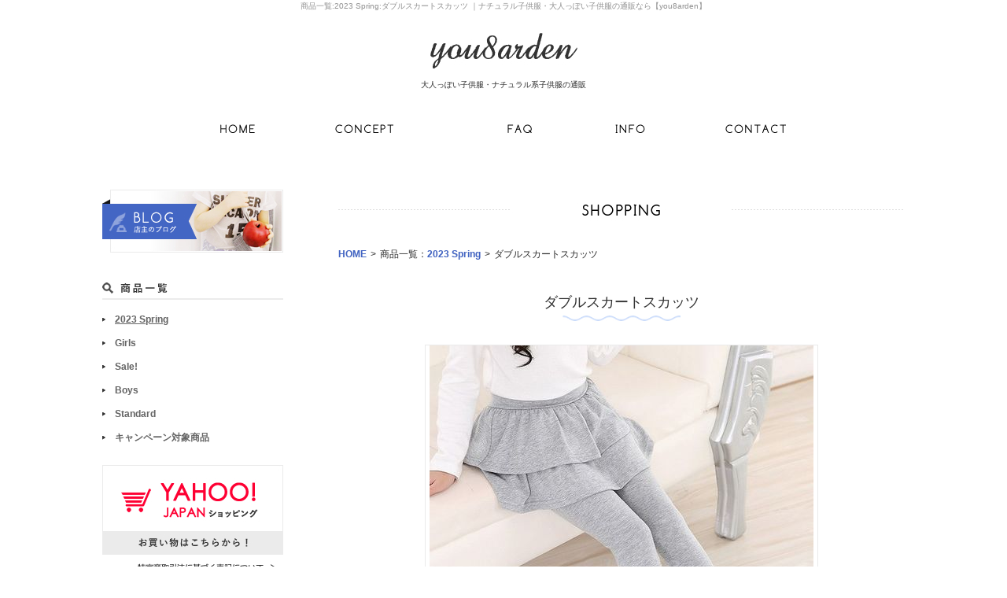

--- FILE ---
content_type: text/html; charset=UTF-8
request_url: http://www.you8arden.net/shop/shop_tops/post-8.php
body_size: 3143
content:



<!DOCTYPE html PUBLIC "-//W3C//DTD XHTML 1.0 Transitional//EN" "http://www.w3.org/TR/xhtml1/DTD/xhtml1-transitional.dtd">
<html xmlns="http://www.w3.org/1999/xhtml" lang="ja" xml:lang="ja">
<head>
<meta http-equiv="Content-Type" content="text/html; charset=utf-8" />
<meta http-equiv="Content-Script-Type" content="text/javascript" />
<meta http-equiv="Content-Style-Type" content="text/css" />
<meta name="viewport" content="width=1100, maximum-scale=1.0, user-scalable=yes" />
<meta name="format-detection" content="telephone=no" />
<title>商品一覧詳細｜ナチュラル系＆大人っぽい子供服の通販【you8arden】</title>
<meta name="keywords" content="大人っぽい子供服,ナチュラル系子供服,通販" />
<meta name="description" content="" />
<link href="/css/detail.css" rel="stylesheet" type="text/css" />
<link rel="stylesheet" href="/js/fancybox/jquery.fancybox.css" />
<!-- Google tag (gtag.js) -->
<script async src="https://www.googletagmanager.com/gtag/js?id=G-56K3EJ4GPL"></script>
<script>
  window.dataLayer = window.dataLayer || [];
  function gtag(){dataLayer.push(arguments);}
  gtag('js', new Date());

  gtag('config', 'G-56K3EJ4GPL');
</script>
</head>
<body>
<h1 class="seotext">商品一覧:2023 Spring:ダブルスカートスカッツ ｜ナチュラル子供服・大人っぽい子供服の通販なら【you8arden】</h1>
<div id="wrap">
    <div id="header">
        <div class="header">
            <p class="logo wink"><a href="http://www.you8arden.net/"><img src="/image/logo.jpg" alt="you8arden（ユーガーデン）" /></a></p>
            <p class="info">大人っぽい子供服・ナチュラル系子供服の通販</p>
        </div>
        <!-- .header -->
    </div>
    <!-- #header -->
    <div id="nav">
        <ul>
            <li><a href="http://www.you8arden.net/"><img src="/image/nav01_off.jpg" alt="HOME" /></a></li>
            <li><a href="/concept.php"><img src="/image/nav02_off.jpg" alt="CONCEPT" /></a></li>

            <li><a href="/faq.php"><img src="/image/nav04_off.jpg" alt="FAQ" /></a></li>
            <li><a href="/info.php"><img src="/image/nav05_off.jpg" alt="INFO" /></a></li>
            <li><a href="https://s4.star-cloud.com/you8arden.net/contact.php"><img src="/image/nav06_off.jpg" alt="CONTACT" /></a></li>
        </ul>
    </div>
    <!-- #nav -->

    <div id="main">
        <div id="content">

            <div id="mainimg">
                <h2><img src="/image/h2_product.jpg" alt="SHOPPING詳細" /></h2>
            </div>
            <!-- #mainimg -->

            <ul class="panz">
                <li><a href="http://www.you8arden.net/">HOME</a></li>
                <li>&gt;</li>
                <li>商品一覧：<a href="../shop_tops">2023 Spring</a></li>
                <li>&gt;</li>
                <li>ダブルスカートスカッツ</li>
            </ul>
<h3>ダブルスカートスカッツ</h3>
<div id="detail">
<div class="imgbox fancybox">
<ul class="imgbig">
<li>
<a href="http://www.you8arden.net/shop/assets_c/2018/02/ED16FWPT01GY_04-thumb-750x764-73.jpg" rel="group"><img src="http://www.you8arden.net/shop/assets_c/2018/02/ED16FWPT01GY_04-thumb-autox498-73.jpg" alt="ダブルスカートスカッツ" />
</a>
</li>
</ul>
<ul class="imglist fancybox">
<li><a href="http://www.you8arden.net/shop/assets_c/2018/02/ED16FWPT01NA_01-thumb-594x766-69.jpg" rel="group"><img src="http://www.you8arden.net/shop/assets_c/2018/02/ED16FWPT01NA_01-thumb-autox98-69.jpg" alt="ダブルスカートスカッツ" />
</a></li>
<li><a href="http://www.you8arden.net/shop/assets_c/2018/02/ED16FWPT01GY_02-thumb-750x610-70.jpg" rel="group"><img src="http://www.you8arden.net/shop/assets_c/2018/02/ED16FWPT01GY_02-thumb-98xauto-70.jpg" alt="ダブルスカートスカッツ" />
</a></li>
<li><a href="http://www.you8arden.net/shop/assets_c/2018/02/ED16FWPT01NA_03-thumb-355x960-71.jpg" rel="group"><img src="http://www.you8arden.net/shop/assets_c/2018/02/ED16FWPT01NA_03-thumb-autox98-71.jpg" alt="ダブルスカートスカッツ" />
</a></li>
<li><a href="http://www.you8arden.net/shop/assets_c/2018/02/ED16FWPT01CH_05-thumb-960x636-72.jpg" rel="group"><img src="http://www.you8arden.net/shop/assets_c/2018/02/ED16FWPT01CH_05-thumb-98xauto-72.jpg" alt="ダブルスカートスカッツ" />
</a></li>
</ul>
</div>
<!-- .imgbox -->
<p class="text">レギンスパンツに２層デザインのミニスカートが付いた、<br />memeneのスカートスパッツです。<br /><br /><br />綿素材なので、肌触りが良く、<br />伸縮性も良いので、元気なお子様にピッタリ♪<br /><br />そのままトップスに合わせて頂ければ、<br />スラッとオシャレなお姉さんに変身できますヨ☆<br /><br /><br />部屋着、普段着、お出かけ着にと、<br />様々なシーンで活躍できるアイテムです！<br /><br /><br /><br />100cm（ウエスト約21cm 総丈約55cm）<br /><br />110cm（ウエスト約22cm 総丈約60cm）<br /><br />120cm（ウエスト約23.5cm 総丈約64cm）<br /><br />130cm（ウエスト約24cm 総丈約69cm）<br /><br />140cm（ウエスト約24.5cm 総丈約74cm）<br /><br />150cm（ウエスト約25.5cm 総丈約80cm）<br /><br /><br />素材:　綿95％　ポリウレタン5％</p>
<table summary="ダブルスカートスカッツ">
<tr>
<th>価格</th>
<td>￥1,080</td>
</tr>
</table>
<p class="center section">
<a href="https://store.shopping.yahoo.co.jp/you8arden/ed16fwpt01.html" target="_blank"><img src="/image/btn_detail01_off.jpg" alt="yahooshoppingへ" /></a>
</p>
<p class="back"><a href="javascript:history.back();"><img src="/image/backbtn_off.jpg" alt="一覧へ戻る" /></a></p>
</div>
<!-- #detail -->

<p class="contact"><a href="https://s4.star-cloud.com/you8arden.net/contact.php#mail"><img src="/image/c_contact_off.jpg" alt="メールフォームへ" /></a></p>


        </div>
        <!-- #content -->
        <div id="side">
            <ul class="banner">
                <li><a href="/blog.php"><img src="/image/s_banner01_off.jpg" alt="BLOG一覧へ" /></a></li>
            </ul>
                <p class="catbar"><img src="/image/s_cat.jpg" alt="商品一覧" /></p>
<ul class="catlist">
<li class="on"><a href="http://www.you8arden.net/shop/shop_tops/">2023 Spring</a></li>
<li><a href="http://www.you8arden.net/shop/shop_girl/">Girls</a></li>
<li><a href="http://www.you8arden.net/shop/shop_bottom/">Sale!</a></li>
<li><a href="http://www.you8arden.net/shop/shop_boy/">Boys</a></li>
<li><a href="http://www.you8arden.net/shop/standard/">Standard</a></li>
<li><a href="http://www.you8arden.net/shop/shop_outer/">キャンペーン対象商品</a></li>
</ul>
            <ul class="banner">
                <li class="first"><a href="https://store.shopping.yahoo.co.jp/you8arden/" target="_blank"><img src="/image/s_banner02_off.jpg" alt="yahooshoppingへ" /></a></li>
                <li class="last"><a href="https://store.shopping.yahoo.co.jp/you8arden/guide.php" target="_blank"><img src="/image/s_banner03_off.jpg" alt="ショッピングガイドへ" /></a></li>
            </ul>
            <div class="info">
                <p class="infobar"><img src="/image/s_logo.jpg" alt="Information" /></p>
                <dl>
                    <dt>you8arden（ユーガーデン）</dt>
                    <dd>
                        〒244-0813<br />
                        神奈川県横浜市戸塚区舞岡町3365
                    </dd>
                </dl>
                <p>大人の服をそのまま小さくしたような、大人っぽい子供服を販売しております。ナチュラル系子供服をお探しの方は当店の通販をご利用下さい。</p>
                <ul class="contact">
                    <li><img src="/image/s_tel.jpg" alt="080-3096-6784" class="tellink" title="080-3096-6784" /></li>
                    <li class="s-time"><img src="/image/s_time.jpg" alt="10：00～17：00　SHOPは24時間営業" /></li>
                    <li class="mail"><a href="https://s4.star-cloud.com/you8arden.net/contact.php#mail"><img src="/image/s_contact_off.jpg" alt="メールフォームへ" /></a></li>
                </ul>
                <ul class="banner01">
                    <li><a href="https://twitter.com/you8arden?lang=ja" target="_blank"><img src="/image/s_banner01.jpg" alt="facebookへ" /></a></li>
                    <li><a href="https://www.facebook.com/you8arden/" target="_blank"><img src="/image/s_banner02.jpg" alt="twitterへ" /></a></li>
                    <li><a href="https://www.instagram.com/you8arden/?hl=ja" target="_blank"><img src="/image/s_banner03.jpg" alt="instagramへ" /></a></li>
                </ul>
            </div>
            <!-- .info -->
        </div>
        <!-- #side -->
    </div>
    <!-- #main -->
    <p id="pagetop"><a href="#header"><img src="/image/pagetop_off.jpg" alt="ページの先頭へ" /></a></p>
    <div id="fnav">
        <ul>
            <li><a href="http://www.you8arden.net/">ホーム</a></li>
            <li><a href="/concept.php">you8ardenのこだわり</a></li>

            <li><a href="/blog.php">店主のつぶやきブログ</a></li>
            <li><a href="/faq.php">よくある質問</a></li>
            <li><a href="/info.php">店舗概要</a></li>
            <li><a href="https://s4.star-cloud.com/you8arden.net/contact.php">お問い合わせ</a></li>
        </ul>
    </div>
    <!-- #fnav -->
    <div id="footer">
        <div class="footer">
            <p>大人っぽい子供服・ナチュラル系子供服を通販で販売しております。<br />品質・材料など「物の良さ」にもこだわっております。</p>
            <address>Copyright &copy; you8arden. All Rights Reserved.</address>
        </div>
        <!-- .footer -->
    </div>
    <!-- #footer -->
</div>
<!-- #wrap -->
<script type="text/javascript" src="/js/jquery-1.8.2.min.js"></script>
<script type="text/javascript" src="/js/fancybox/jquery.fancybox.js"></script>
<script type="text/javascript" src="/js/function.js"></script>
<script type="text/javascript" src="/js/smoothScroll.js"></script>
<script type="text/javascript" src="/js/analytics.js"></script>
</body>
</html>


--- FILE ---
content_type: text/css
request_url: http://www.you8arden.net/css/detail.css
body_size: 453
content:
@charset "utf-8";
@import url(reset.css);
@import url(base.css);
@import url(common.css);

#detail .imgbox ul.imgbig {
	margin-bottom: 30px;
	text-align: center;
}
#detail .imgbox ul.imgbig li {
	margin: 0 auto;
	width: 500px;
	height: 500px;
}
#detail .imgbox ul.imgbig li a,
 #detail .imgbox ul.imgbig li span{
	width: 498px;
	height: 498px;
	text-align: center;
	vertical-align: middle;
	display: table-cell;
	position: relative;
	border:#EBEBEB solid 1px;
}
#detail .imgbox ul.imgbig .img{
	position: absolute;
	left: 0px;
	top: 0;
}
#detail .imgbox ul.imglist {
	margin: 0 auto;
	width: 580px;
	text-align: center;
	font-size: 0;
}
#detail .imgbox ul.imglist li {
	margin: 0 20px 30px 0;
    letter-spacing: normal;
	display: inline-block;
	font-size: 14px;
}
#detail .imgbox ul.imglist li:nth-child(5n),
#detail .imgbox ul.imglist li:last-child {
	margin-right: 0;
}
#detail .imgbox ul.imglist li a {
	width: 98px;
	height: 98px;
	border:#EBEBEB solid 1px;
	text-align: center;
	vertical-align: middle;
	display: table-cell;
}
#detail p.text {
	margin-bottom: 35px;
}
#detail table  {
	font-size: 0.85em;
	margin-bottom: 30px;
}
#detail table th {
	width: 159px;
}
#content table th,
#content table td {
	padding: 14px 20px 9px;
	vertical-align: inherit;
}
#detail p.back {
	margin: 30px 0 0;
}

--- FILE ---
content_type: text/css
request_url: http://www.you8arden.net/css/common.css
body_size: 1507
content:
@charset "utf-8";

/*-------------------------------------------------------------------
	body, #wrap
-------------------------------------------------------------------*/
body {
	min-width: 1100px;
	position: relative;
}
body h1.seotext {
	margin: 0 auto;
	color: #999999;
	font-weight: normal;
	text-align: center;
	line-height: 1.4;
	padding :1px 0 2px;
}
#wrap {
	background: #FFFFFF;
	line-height: 1.8;
	font-size: 1.4em;
}


/*-------------------------------------------------------------------
	#header
-------------------------------------------------------------------*/
#header {
	background: #FFFFFF;
}
#header .header {
	width: 1020px;
	padding: 25px 0 20px;
	margin: 0 auto;
	overflow: hidden;
}
#header .header .logo {
	text-align: center;
}
#header .header p.info {
	padding-top: 12px;
	text-align: center;
	font-size: 0.71em;
}
/*-------------------------------------------------------------------
	#mainimg
-------------------------------------------------------------------*/
#mainimg {
	text-align: center;
	padding-bottom: 25px
}

/*-------------------------------------------------------------------
	#nav
-------------------------------------------------------------------*/
#nav {
	background: #FFFFFF;
}
#nav ul {
	width:805px;
/*スタイルブック公開時↓に切り替える*/
/*	width: 1020px;*/
	margin: 0 auto;
	overflow: hidden;
}
#nav ul li {
	float: left;
}


/*-------------------------------------------------------------------
	#main
-------------------------------------------------------------------*/
#main {
	background: #FFFFFF;
	width: 1020px;
	padding: 50px 0px 100px;
	margin: 0 auto;
	overflow: hidden;
}

/*-------------------------------------------------------------------
	#content
-------------------------------------------------------------------*/
#content {
	float: right;
	width: 720px;
}
#content h3 {
	background: url(../image/h3_bg.jpg) center bottom no-repeat;
	margin-bottom: 30px;
	padding: 12px 10px 10px 10px;
	color: #333;
	font-size: 1.285em;
	font-weight: normal;
	line-height: 1.6;
	text-align: center;
}
#content h4 {
	background: #E1EBFD;
	margin-bottom: 30px;
	padding: 6px 19px 4px 19px;
	color: #333;
	font-size: 1.142em;
	font-weight: normal;
	line-height: 1.6;
}
#content .contact {
	margin-top: 60px;
}
#content .section {
    margin-bottom: 60px;
}
#content .text {
	overflow: hidden;
}
.center {
	text-align: center;
}

/* .panz
-------------------------------------------- */
#content .panz {
	margin-bottom: 28px;
	font-size: 0.85em;
	line-height: 1.2;
}
#content .panz li {
	display: inline-block;
	margin-right: 2px;
}

/* .imgleft, .imgright
-------------------------------------------- */
#content .imgleft,
#content .imgright {
	overflow: hidden;
}
#content .imgleft .image {
	float: left;
	margin-right: 30px;
	text-align: center;
}
#content .imgright .image {
	float: right;
	margin-left: 30px;
}
#content .imgleft .image li,
#content .imgright .image li {
	margin-bottom: 10px;
}
#content .imgleft .image li:last-child,
#content .imgright .image li:last-child {
	margin-bottom: 0;
}

/* table
-------------------------------------------- */
#content table {
	width: 100%;
}
#content table th,
#content table td {
	border: 1px solid #E4E4E4;
	padding: 9px 20px 5px;
	vertical-align: top;
}
#content table th {
	background: #F5F5F5;
	font-weight: normal;
	text-align: left;
}
#content table td {
	background: #FFFFFF;
}

/* pagebute
-------------------------------------------- */
#content ul.page {
	clear: both;
	margin-bottom: 60px;
	text-align: center;
	font-size: 0.85em;
	line-height: 1.0;
	overflow: hidden;
}
#content ul.page li {
	margin: 0 2px;
	display: inline-block;
}
#content ul.page li a.link_page,
#content ul.page li span {
	background: #4365C4;		/* color */
	border: 1px solid #4365C4;	/* color */
	width: 20px;
	padding: 6px 0 3px;
	color: #FFFFFF;
	font-weight: normal;
	text-decoration: none;
	text-align: center;
	display: inline-block;
}
#content ul.page li .current_page,
#content ul.page li a:hover {
	background: #ffffff;
	width: 20px;
	color: #4365C4;				/* color */
	text-decoration: none;
	text-align: center;
}
#content ul.page li a.link_next {
	margin-left: 4px;
}
#content ul.page li a.link_before {
	margin-right: 4px;
}
#content ul.page li a.link_next,
#content ul.page li a.link_before {
	border: none;
	background: none;
	color: #4365C4;
	font-weight: normal;			/* color */
	text-decoration: none;
}
#content ul.page li a.link_next:hover,
#content ul.page li a.link_before:hover {
	text-decoration: underline;
}


/*-------------------------------------------------------------------
	#side
-------------------------------------------------------------------*/
#side {
	float: left;
	width: 230px;
}
#side .banner li {
	margin-bottom: 30px;
}
#side .banner li.first {
	margin-bottom: 0;
}
#side .banner li.last {
	margin-bottom: 20px;
	text-align: right;
}
#side .catbar {
	margin-bottom: 10px;
}
#side .catlist {
	margin-bottom: 20px;
}
#side .catlist li {
	font-size: 0.85em;
	background: url(../image/s_icon01.jpg) left top 13px no-repeat;
	margin-bottom: 0;
}
#side .catlist li a {
	display: block;
	padding: 6px 0 5px 16px;
	line-height: 1.6;
	color: #666666;
}
#side .catlist li.on a {
	text-decoration: underline;
}
#side .info {
	background: #FFFFFF;
	padding: 23px 13px 17px;
	margin-bottom: 20px;
	border: 1px solid #EBEBEB;
	text-align: center;
}
#side .info .infobar {
	margin-bottom: 17px;
}
#side .info dl {
	margin-bottom: 14px;
	font-size: 0.85em;
	line-height: 1.4;
}
#side .info dl dt {
	font-weight: bold;
}
#side .info p {
	margin-bottom: 20px;
	line-height: 1.6;
	font-size: 0.71em;
	text-align: center;
	padding: 0 6px;
}
#side .info ul.contact li {
	margin-bottom: 10px;
}
#side .info ul.contact .s-time {
	margin-bottom: 15px;
	padding-left: 7px;
}
#side .info ul.contact .mail {
	margin-bottom: 0;
}
#side .banner01 {
	margin: 20px 32px 0 34px;
	overflow: hidden;
}
#side .banner01 li {
	margin-right: 20px;
	float: left;
}
#side .banner01 li:last-child {
	margin-right: 0px;
}


/*-------------------------------------------------------------------
	#fnav
-------------------------------------------------------------------*/
#fnav {
	background: #333333;
}
#fnav ul {
	width: 1020px;
	padding: 24px 0 20px;
	margin: 0 auto;
	font-size: 0;
	text-align: right;
	line-height: 1.0;
	overflow: hidden;
}
#fnav ul li {
	padding: 0 26px 0 22px;
	display: inline-block;
	font-size: 13px;
}
#fnav ul li a {
	color: #FFFFFF;
}

/*-------------------------------------------------------------------
	#footer
-------------------------------------------------------------------*/
#footer {
	background: #EEEEEE;
}
#footer .footer {
	width: 1020px;
	margin: 0 auto;
	text-align: center;
	padding: 25px 0 21px;
	font-size: 0.71em;
}
#footer .footer p {
	margin-bottom: 10px;
	text-align: center;
}

/*-------------------------------------------------------------------
	#pagetop
-------------------------------------------------------------------*/
#pagetop {
	position: fixed;
	display: none;
	z-index: 100;
	bottom: 180px;
	right: 0;
}



--- FILE ---
content_type: text/plain
request_url: https://www.google-analytics.com/j/collect?v=1&_v=j102&a=839160204&t=pageview&_s=1&dl=http%3A%2F%2Fwww.you8arden.net%2Fshop%2Fshop_tops%2Fpost-8.php&ul=en-us%40posix&dt=%E5%95%86%E5%93%81%E4%B8%80%E8%A6%A7%E8%A9%B3%E7%B4%B0%EF%BD%9C%E3%83%8A%E3%83%81%E3%83%A5%E3%83%A9%E3%83%AB%E7%B3%BB%EF%BC%86%E5%A4%A7%E4%BA%BA%E3%81%A3%E3%81%BD%E3%81%84%E5%AD%90%E4%BE%9B%E6%9C%8D%E3%81%AE%E9%80%9A%E8%B2%A9%E3%80%90you8arden%E3%80%91&sr=1280x720&vp=1280x720&_u=ICDAAEABBAAAACAAI~&jid=49532721&gjid=412376401&cid=1599245308.1769133266&tid=UA-107363695-49&_gid=576336585.1769133267&_r=1&_slc=1&z=1522495371
body_size: -552
content:
2,cG-56K3EJ4GPL,cG-6PQC3JL5KH